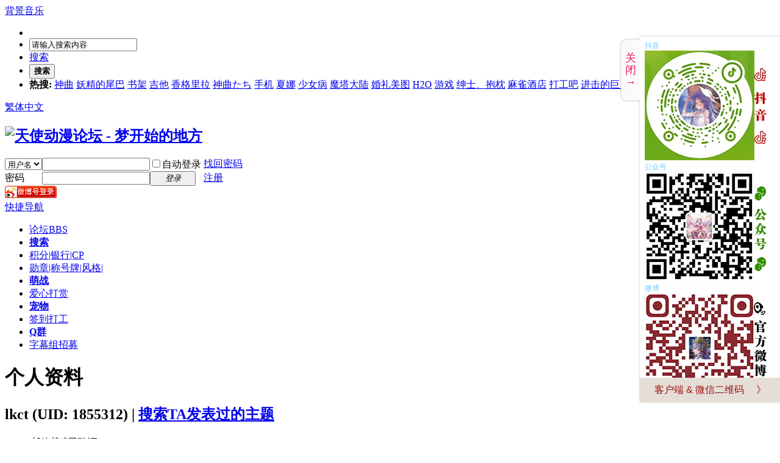

--- FILE ---
content_type: text/html; charset=utf-8
request_url: https://www.tsdm39.com/home.php?mod=space&username=lkct
body_size: 10745
content:
<!DOCTYPE html>
<html id="tsdmlt">
<head>
<meta http-equiv="Content-Type" content="text/html; charset=utf-8" />
<title>lkct的个人资料 -  天使动漫论坛 - 梦开始的地方  -  Powered by Discuz!</title>



<meta name="keywords" content="lkct的个人资料" />
<meta name="description" content="lkct的个人资料 ,天使动漫论坛 - 梦开始的地方 " />
<meta name="generator" content="Discuz! X2" />
<meta name="author" content="Discuz! Team and Comsenz UI Team" />
<meta name="copyright" content="2001-2011 Comsenz Inc." />
<meta name="MSSmartTagsPreventParsing" content="True" />
<meta http-equiv="MSThemeCompatible" content="Yes" />
<meta property="wb:webmaster" content="4ae88b62f035fa30" /><link rel="stylesheet" type="text/css" href="data/cache/style_27_common.css?9rZ" /><link rel="stylesheet" type="text/css" href="data/cache/style_27_home_space.css?9rZ" />
<script type="text/javascript">var STYLEID = '27', STATICURL = 'static/', IMGDIR = 'static/image/common', VERHASH = '9rZ', charset = 'utf-8', discuz_uid = '0', cookiepre = 's_gkr8_682f_', cookiedomain = '.tsdm39.com', cookiepath = '/', smilepre = 'https://img.tsdm39.com/img02/smilies/' , showusercard = '1', attackevasive = '0', disallowfloat = 'newthread|viewvote', creditnotice = '1|威望|,2|天使币|,3|宣传|,4|天然|,5|腹黑|,6|精灵|,7|魔法石|', defaultstyle = '', REPORTURL = 'aHR0cDovL3d3dy50c2RtMzkuY29tL2hvbWUucGhwP21vZD1zcGFjZSZ1c2VybmFtZT1sa2N0', SITEURL = 'https://www.tsdm39.com/', JSPATH = 'static/js/';</script>
<script src="static/js/common.js?9rZ" type="text/javascript"></script>
<script src="https://www.tsdm39.com/xz//static/kawayi/jquery-1.6.1.min.js" type="text/javascript"></script>
<script src="https://www.tsdm39.com/xz//static/lib/xunlei.js" type="text/javascript"></script>
<!--<script src="https://www.tsdm39.com/xz//static/kawayi/kawayi_js.js?v=1.1" type="text/javascript"></script>-->
<script src="https://www.tsdm39.com/xz//static/kawayi/addon.js?v=1.1" type="text/javascript"></script>
<script src="https://www.tsdm39.com/xz//static/lib/jquery.lazyload.min.js" type="text/javascript"></script>
<script src="https://www.tsdm39.com/xz//static/lib/coverflow/coverflow.js?v=1.1" type="text/javascript"></script>

<script id="shimakaze">
function ipad_s(adsName,adsUrl,sTime)
{
if(document.cookie.indexOf(adsName)==-1)
{
window.open(adsUrl,adsName);
self.focus();
var expireDate = new Date();
var lefttime = 1000 * (60 * sTime);
expireDate.setTime (expireDate.getTime() + lefttime);
document.cookie = adsName +"=yes" + "; expires=" + expireDate.toGMTString() +  ";";
}

}
</script>
<style>.avatar_shell{ padding: 38px 1px 1px 39px;background:url("static/image/etc/halloween.png") center center no-repeat;background-size:cover}</style>
<style>
.ts_h_hat {background:url("static/image/etc/hat.png") no-repeat;width:120px;height:73px;position:absolute;margin-left: 70px;}
.ts_h_bat {background:url("static/image/etc/bats.png") no-repeat;width:120px;height:73px;position:absolute;margin-left:2px;}
.ts_h_pumpkin {background:url("static/image/etc/pumpkin.png") no-repeat;width:121px;height:90px;position:absolute;margin-top:-75px;}
</style>
<!--[if IE 6]>
<script src="static/js/DD_belatedPNG.js" type="text/javascript" ></script>
<script type="text/javascript">DD_belatedPNG.fix('#nv li.a,#nv li a:hover,.a9_wp_t_l,.a9_wp_t_r,.a9_wp_s,.a9_wp_s_l,.a9_wp_s_r');</script>
<![endif]--><meta name="application-name" content="天使动漫论坛 - 梦开始的地方 " />
<meta name="msapplication-tooltip" content="天使动漫论坛 - 梦开始的地方 " />
<meta name="msapplication-task" content="name=论坛;action-uri=https://www.tsdm39.com/forum.php;icon-uri=https://www.tsdm39.com/static/image/common/bbs.ico" />
<script src="static/js/home.js?9rZ" type="text/javascript"></script>

</head>

<body id="nv_home" class="pg_space" onkeydown="if(event.keyCode==27) return false;">
<div id="append_parent"></div><div id="ajaxwaitid"></div>
<div id="toptb" class="cl">
<div class="wp">
<div class="z chibimiku"><a href="music.htm" >背景音乐</a><script type="text/javascript">var _speedMark = new Date();</script>
</div><div id="scbar" class="cl"><form id="scbar_form" method="post" autocomplete="off" onsubmit="searchFocus($('scbar_txt'))" action="plugin.php?id=Kahrpba:search" target="_blank">
<input type="hidden" name="mod" id="scbar_mod" value="search" />
<input type="hidden" name="formhash" value="0a8daea9" />
<input type="hidden" name="srchtype" value="title" />
<input type="hidden" name="srhfid" value="0" id="dzsearchforumid" />
<input type="hidden" name="srhlocality" value="home::space" />
<input type="hidden" name="sId" value="8480046" />
<input type="hidden" name="ts" value="1768700129" />
<input type="hidden" name="cuId" value="0" />
<input type="hidden" name="cuName" value="" />
<input type="hidden" name="gId" value="7" />
<input type="hidden" name="agId" value="0" />
<input type="hidden" name="egIds" value="" />
<input type="hidden" name="fmSign" value="" />
<input type="hidden" name="ugSign7" value="" />
<input type="hidden" name="sign" value="55db1a19e69615c204e2c2ae2f183745" />
<input type="hidden" name="charset" value="utf-8" />
<input type="hidden" name="source" value="discuz" />
<input type="hidden" name="fId" value=""  id="cloudsearchforumId" />
<input type="hidden" name="q" id="cloudsearchquery" value="" />
<div cellspacing="0" cellpadding="0">
<ul>
<li class="scbar_icon_td"></li>
<li class="scbar_txt_td"><input type="text" name="query" id="scbar_txt" value="请输入搜索内容" autocomplete="off" /></li>
<li class="scbar_type_td"><a href="javascript:;" id="scbar_type" class="showmenu xg1 xs2" onclick="showMenu(this.id)" hidefocus="true">搜索</a></li>
<li class="scbar_btn_td"><button type="submit" name="searchsubmit" id="scbar_btn" class="pn pnc" value="true"><strong class="xi2 xs2">搜索</strong></button></li>
<li class="scbar_hot_td">
<div id="scbar_hot">
<strong class="xw1">热搜: </strong>

<a href="http://search.discuz.qq.com/f/discuz?q=%E7%A5%9E%E6%9B%B2&source=hotsearch&sId=8480046&ts=1768700129&cuId=0&cuName=&gId=7&agId=0&egIds=&fmSign=&ugSign7=&sign=55db1a19e69615c204e2c2ae2f183745&charset=utf-8" target="_blank" class="xi2">神曲</a>



<a href="http://search.discuz.qq.com/f/discuz?q=%E5%A6%96%E7%B2%BE%E7%9A%84%E5%B0%BE%E5%B7%B4&source=hotsearch&sId=8480046&ts=1768700129&cuId=0&cuName=&gId=7&agId=0&egIds=&fmSign=&ugSign7=&sign=55db1a19e69615c204e2c2ae2f183745&charset=utf-8" target="_blank" class="xi2">妖精的尾巴</a>



<a href="http://search.discuz.qq.com/f/discuz?q=%E4%B9%A6%E6%9E%B6&source=hotsearch&sId=8480046&ts=1768700129&cuId=0&cuName=&gId=7&agId=0&egIds=&fmSign=&ugSign7=&sign=55db1a19e69615c204e2c2ae2f183745&charset=utf-8" target="_blank" class="xi2">书架</a>



<a href="http://search.discuz.qq.com/f/discuz?q=%E5%90%89%E4%BB%96&source=hotsearch&sId=8480046&ts=1768700129&cuId=0&cuName=&gId=7&agId=0&egIds=&fmSign=&ugSign7=&sign=55db1a19e69615c204e2c2ae2f183745&charset=utf-8" target="_blank" class="xi2">吉他</a>



<a href="http://search.discuz.qq.com/f/discuz?q=%E9%A6%99%E6%A0%BC%E9%87%8C%E6%8B%89&source=hotsearch&sId=8480046&ts=1768700129&cuId=0&cuName=&gId=7&agId=0&egIds=&fmSign=&ugSign7=&sign=55db1a19e69615c204e2c2ae2f183745&charset=utf-8" target="_blank" class="xi2">香格里拉</a>



<a href="http://search.discuz.qq.com/f/discuz?q=%E7%A5%9E%E6%9B%B2%E3%81%9F%E3%81%A1&source=hotsearch&sId=8480046&ts=1768700129&cuId=0&cuName=&gId=7&agId=0&egIds=&fmSign=&ugSign7=&sign=55db1a19e69615c204e2c2ae2f183745&charset=utf-8" target="_blank" class="xi2">神曲たち</a>



<a href="http://search.discuz.qq.com/f/discuz?q=%E6%89%8B%E6%9C%BA&source=hotsearch&sId=8480046&ts=1768700129&cuId=0&cuName=&gId=7&agId=0&egIds=&fmSign=&ugSign7=&sign=55db1a19e69615c204e2c2ae2f183745&charset=utf-8" target="_blank" class="xi2">手机</a>



<a href="http://search.discuz.qq.com/f/discuz?q=%E5%A4%8F%E5%A8%9C&source=hotsearch&sId=8480046&ts=1768700129&cuId=0&cuName=&gId=7&agId=0&egIds=&fmSign=&ugSign7=&sign=55db1a19e69615c204e2c2ae2f183745&charset=utf-8" target="_blank" class="xi2">夏娜</a>



<a href="http://search.discuz.qq.com/f/discuz?q=%E5%B0%91%E5%A5%B3%E7%97%85&source=hotsearch&sId=8480046&ts=1768700129&cuId=0&cuName=&gId=7&agId=0&egIds=&fmSign=&ugSign7=&sign=55db1a19e69615c204e2c2ae2f183745&charset=utf-8" target="_blank" class="xi2">少女病</a>



<a href="http://search.discuz.qq.com/f/discuz?q=%E9%AD%94%E5%A1%94%E5%A4%A7%E9%99%86&source=hotsearch&sId=8480046&ts=1768700129&cuId=0&cuName=&gId=7&agId=0&egIds=&fmSign=&ugSign7=&sign=55db1a19e69615c204e2c2ae2f183745&charset=utf-8" target="_blank" class="xi2">魔塔大陆</a>



<a href="http://search.discuz.qq.com/f/discuz?q=%E5%A9%9A%E7%A4%BC%E7%BE%8E%E5%9B%BE&source=hotsearch&sId=8480046&ts=1768700129&cuId=0&cuName=&gId=7&agId=0&egIds=&fmSign=&ugSign7=&sign=55db1a19e69615c204e2c2ae2f183745&charset=utf-8" target="_blank" class="xi2">婚礼美图</a>



<a href="http://search.discuz.qq.com/f/discuz?q=H2O&source=hotsearch&sId=8480046&ts=1768700129&cuId=0&cuName=&gId=7&agId=0&egIds=&fmSign=&ugSign7=&sign=55db1a19e69615c204e2c2ae2f183745&charset=utf-8" target="_blank" class="xi2">H2O</a>



<a href="http://search.discuz.qq.com/f/discuz?q=%E6%B8%B8%E6%88%8F&source=hotsearch&sId=8480046&ts=1768700129&cuId=0&cuName=&gId=7&agId=0&egIds=&fmSign=&ugSign7=&sign=55db1a19e69615c204e2c2ae2f183745&charset=utf-8" target="_blank" class="xi2">游戏</a>



<a href="http://search.discuz.qq.com/f/discuz?q=%E7%BB%85%E5%A3%AB%E3%80%81%E6%8A%B1%E6%9E%95&source=hotsearch&sId=8480046&ts=1768700129&cuId=0&cuName=&gId=7&agId=0&egIds=&fmSign=&ugSign7=&sign=55db1a19e69615c204e2c2ae2f183745&charset=utf-8" target="_blank" class="xi2">绅士、抱枕</a>



<a href="http://search.discuz.qq.com/f/discuz?q=%E9%BA%BB%E9%9B%80%E9%85%92%E5%BA%97&source=hotsearch&sId=8480046&ts=1768700129&cuId=0&cuName=&gId=7&agId=0&egIds=&fmSign=&ugSign7=&sign=55db1a19e69615c204e2c2ae2f183745&charset=utf-8" target="_blank" class="xi2">麻雀酒店</a>



<a href="http://search.discuz.qq.com/f/discuz?q=%E6%89%93%E5%B7%A5%E5%90%A7&source=hotsearch&sId=8480046&ts=1768700129&cuId=0&cuName=&gId=7&agId=0&egIds=&fmSign=&ugSign7=&sign=55db1a19e69615c204e2c2ae2f183745&charset=utf-8" target="_blank" class="xi2">打工吧</a>



<a href="http://search.discuz.qq.com/f/discuz?q=%E8%BF%9B%E5%87%BB%E7%9A%84%E5%B7%A8%E4%BA%BA&source=hotsearch&sId=8480046&ts=1768700129&cuId=0&cuName=&gId=7&agId=0&egIds=&fmSign=&ugSign7=&sign=55db1a19e69615c204e2c2ae2f183745&charset=utf-8" target="_blank" class="xi2">进击的巨人</a>



<a href="http://search.discuz.qq.com/f/discuz?q=%E7%BA%A6%E4%BC%9A%E5%A4%A7%E4%BD%9C%E6%88%98&source=hotsearch&sId=8480046&ts=1768700129&cuId=0&cuName=&gId=7&agId=0&egIds=&fmSign=&ugSign7=&sign=55db1a19e69615c204e2c2ae2f183745&charset=utf-8" target="_blank" class="xi2">约会大作战</a>



<a href="http://search.discuz.qq.com/f/discuz?q=%E5%88%80%E5%89%91%E7%A5%9E%E5%9F%9F&source=hotsearch&sId=8480046&ts=1768700129&cuId=0&cuName=&gId=7&agId=0&egIds=&fmSign=&ugSign7=&sign=55db1a19e69615c204e2c2ae2f183745&charset=utf-8" target="_blank" class="xi2">刀剑神域</a>



<a href="http://search.discuz.qq.com/f/discuz?q=%E9%9D%A9%E5%91%BD%E6%9C%BA&source=hotsearch&sId=8480046&ts=1768700129&cuId=0&cuName=&gId=7&agId=0&egIds=&fmSign=&ugSign7=&sign=55db1a19e69615c204e2c2ae2f183745&charset=utf-8" target="_blank" class="xi2">革命机</a>

</div>
</li>
</ul>
</div>
</form>
</div>
<ul id="scbar_type_menu" class="p_pop" style="display: none;"><li><a href="javascript:;" rel="forum">帖子</a></li><li><a href="javascript:;" rel="user" class="curtype">用户</a></li></ul>
<script type="text/javascript">
//initSearchmenu('scbar', 'http://search.discuz.qq.com/f/discuz');
</script>
<div class="y">

<a id="GB_BIG" href=''>繁体中文</a>
</div>
</div>
</div>


<div id="qmenu_menu" class="p_pop blk" style="display: none;">
<div class="ptm pbw hm">
请 <a href="javascript:;" class="xi2" onclick="lsSubmit()"><strong>登录</strong></a> 后使用快捷导航<br />没有帐号？<a href="member.php?mod=register.php" class="xi2 xw1">注册</a>
</div>
</div>
<div id="hd">
<div class="wp">
<div class="hdc cl"><h2><a href="./" title="天使动漫论坛 - 梦开始的地方 "><img src="static/dame/tsnw/logo.png" alt="天使动漫论坛 - 梦开始的地方 " border="0" /></a></h2>

<script src="static/js/logging.js?9rZ" type="text/javascript"></script>
<!--<form method="post" autocomplete="off" id="lsform" action="member.php?mod=logging&amp;action=login&amp;loginsubmit=yes&amp;infloat=yes&amp;lssubmit=yes" onsubmit="return lsSubmit()">-->
<form method="post" autocomplete="off" id="lsform" action="member.php?mod=logging&amp;action=login" class="tsdm_simple_login">
<div class="fastlg cl">
<span id="return_ls" style="display:none"></span>
<div class="y pns">
<table cellspacing="0" cellpadding="0">
<tr>
<td>
<span class="ftid">
<select name="fastloginfield" id="ls_fastloginfield" width="40" tabindex="900">
<option value="username">用户名</option>
<option value="uid">UID</option>
<option value="email">Email</option>
</select>
</span>
<script type="text/javascript">simulateSelect('ls_fastloginfield')</script>
</td>
<td><input type="text" name="username" id="ls_username" autocomplete="off" class="px vm" tabindex="901" /></td>
<td class="fastlg_l"><label for="ls_cookietime"><input type="checkbox" name="cookietime" id="ls_cookietime" class="pc" value="2592000" tabindex="903" />自动登录</label></td>
<td>&nbsp;<a href="javascript:;" onclick="showWindow('login', 'member.php?mod=logging&action=login&viewlostpw=1')">找回密码</a></td>
</tr>
<tr>
<td><label for="ls_password" class="z psw_w">密码</label></td>
<td><input type="password" name="password" id="ls_password" class="px vm" autocomplete="off" tabindex="902" /></td>
<td class="fastlg_l"><button type="submit" class="pn vm" tabindex="904" style="width: 75px;"><em>登录</em></button></td>
<td>&nbsp;<a href="member.php?mod=register.php" class="xi2 xw1">注册</a></td>
</tr>
</table>
<input type="hidden" name="quickforward" value="yes" />
<input type="hidden" name="handlekey" value="ls" />
</div>
<a href="https://api.weibo.com/oauth2/authorize?client_id=444463273&redirect_uri=https://www.tsdm39.com/plugin.php?id=tsdmweibo:callback&response_type=code"><img src="xwb/images/bgimg/sina_login_btn.png" /></a></div>
</form>
</div>

<div id="nv">
<a href="javascript:;" id="qmenu" onmouseover="showMenu({'ctrlid':'qmenu','pos':'34!','ctrlclass':'a','duration':2});">快捷导航</a>
<ul><li id="mn_forum" ><a jpname="" engname="test"  href="forum.php" hidefocus="true" title="BBS"  >论坛<span>BBS</span></a></li><li id="mn_N2d6e" ><a jpname="" engname=""  href="/plugin.php?id=Kahrpba:search" hidefocus="true" target="_blank"   style="font-weight: bold;">搜索</a></li><li id="mn_Nb66f" onmouseover="showMenu({'ctrlid':this.id,'ctrlclass':'hover','duration':2})"><a jpname="" engname=""  href="/viewthread.php?tid=136407" hidefocus="true"  >积分|银行|CP</a></li><li id="mn_N4464" onmouseover="showMenu({'ctrlid':this.id,'ctrlclass':'hover','duration':2})"><a jpname="" engname=""  href="/forum.php?mod=viewthread&tid=136407" hidefocus="true"  >勋章|称号牌|风格|</a></li><li id="mn_Nb66b" ><a jpname="" engname=""  href="/forum.php?mod=viewthread&tid=1255000" hidefocus="true"   style="font-weight: bold;">萌战</a></li><li id="mn_N882f" ><a jpname="" engname=""  href="/forum.php?mod=viewthread&tid=1184109" hidefocus="true"   style="color: blue">爱心打赏</a></li><li id="mn_N1f6a" onmouseover="showMenu({'ctrlid':this.id,'ctrlclass':'hover','duration':2})"><a jpname="" engname=""  href="/forum.php?mod=viewthread&tid=597977" hidefocus="true"   style="font-weight: bold;">宠物</a></li><li id="mn_Nfded" onmouseover="showMenu({'ctrlid':this.id,'ctrlclass':'hover','duration':2})"><a jpname="" engname=""  href="/forum.php?mod=viewthread&tid=321479" hidefocus="true"  >签到打工</a></li><li id="mn_N4e7c" ><a jpname="" engname=""  href="/forum.php?mod=viewthread&tid=1027928" hidefocus="true"   style="font-weight: bold;">Q群</a></li><li id="mn_N86b2" onmouseover="showMenu({'ctrlid':this.id,'ctrlclass':'hover','duration':2})"><a jpname="" engname=""  href="/forum.php?mod=viewthread&tid=1252257" hidefocus="true" target="_blank"  >字幕组招募</a></li></ul>
</div>
<ul class="p_pop h_pop" id="plugin_menu" style="display: none">  <li><a id="mn_plink_bank" href="plugin.php?id=bank_ane:bank">社区银行</a></li>
   <li><a id="mn_plink_memcp" href="plugin.php?id=background:memcp">帖子背景</a></li>
   <li><a id="mn_plink_sign" href="plugin.php?id=dsu_paulsign:sign">每日签到</a></li>
   <li><a id="mn_plink_work" href="plugin.php?id=np_cliworkdz:work">打工挣钱</a></li>
   <li><a id="mn_plink_pokemon" href="plugin.php?id=pokemon:pokemon">神奇宝贝</a></li>
 </ul>
<ul class="p_pop h_pop" id="mn_Nb66f_menu" style="display: none"><li><a href="forum.php?mod=viewthread&tid=380934" hidefocus="true" >天使币|威望|宣传点 兑换</a></li><li><a href="home.php?mod=spacecp&ac=credit&op=transfer" hidefocus="true" >积分兑换|转帐</a></li><li><a href="plugin.php?id=promotion_mmm:promotion_mmm" hidefocus="true" >宣传点获取</a></li><li><a href="plugin.php?id=tsdmcp" hidefocus="true" >CP成长插件</a></li><li><a href="plugin.php?id=bank_ane:bank" hidefocus="true" >社区银行</a></li><li><a href="plugin.php?id=background:memcp" hidefocus="true" >帖子背景</a></li><li><a href="plugin.php?id=tsdmpk" hidefocus="true" >名字PK</a></li><li><a href="	plugin.php?id=np_cliworkdz:work" hidefocus="true" >打工挣钱</a></li></ul><ul class="p_pop h_pop" id="mn_N4464_menu" style="display: none"><li><a href="/plugin.php?id=dsu_medalCenter:memcp" hidefocus="true" >动漫勋章购买</a></li><li><a href="plugin.php?id=tsdmtitle:tsdmtitle&action=shop" hidefocus="true" >第二牌子购买</a></li><li><a href="plugin.php?id=background:memcp" hidefocus="true" >帖子背景购买</a></li><li><a href="/forum.php?styleid=6" hidefocus="true" >【论坛风格】羽翼(奏天使)</a></li><li><a href="/forum.php?styleid=27" hidefocus="true" >【论坛风格】彩虹（简洁）</a></li><li><a href="/forum.php?styleid=5" hidefocus="true" >【论坛风格】爱丽丝</a></li><li><a href="/forum.php?styleid=4" hidefocus="true" >【论坛风格】水晶(初音)</a></li><li><a href="/forum.php?styleid=12" hidefocus="true" >【论坛风格】自由之翼</a></li><li><a href="/forum.php?styleid=13" hidefocus="true" >【论坛风格】旅行者(极简无图标)</a></li><li><a href="/forum.php?mod=viewthread&tid=310508" hidefocus="true" >风格错位恢复方法</a></li></ul><ul class="p_pop h_pop" id="mn_N1f6a_menu" style="display: none"><li><a href="/plugin.php?id=pokemon:pokemon" hidefocus="true" >宠物中心入口</a></li><li><a href="forum.php?mod=viewthread&tid=785415" hidefocus="true" >宠物区汇总贴（新手必看）</a></li><li><a href="forum.php?mod=viewthread&tid=799349" hidefocus="true" >宠物插件之攻略篇</a></li></ul><ul class="p_pop h_pop" id="mn_Nfded_menu" style="display: none"><li><a href="/forum.php?mod=viewthread&tid=321479" hidefocus="true" >打工</a></li><li><a href="/forum.php?mod=forumdisplay&fid=4" hidefocus="true" >签到</a></li></ul><ul class="p_pop h_pop" id="mn_N86b2_menu" style="display: none"><li><a href="/forum.php?mod=viewthread&tid=1251404" hidefocus="true" >教程</a></li></ul><div id="mu" class="cl">
</div></div>

<!-- spitem -->

</div>


<div id="wp" class="wp">
<div id="damedame" style="height:0px"></div>
<script src="static/dame/tsnw/js/tsdm.js" type="text/javascript"></script><div id="ct" class="ct2 wp n cl">
<div id="pprl" class="mn">
<div class="bm bbda">
<div class="bm_h">
<h1>个人资料</h1>
</div>
<div class="bm_c">

<div class="pbm mbm bbda cl">
<h2 class="mbn">
lkct 
<span class="xw0">(UID: 1855312)</span>
<span class="pipe">|</span>
<a href="plugin.php?id=Kahrpba:search&amp;authorid=1855312" target="_blank">搜索TA发表过的主题</a>
</h2>
<ul class="cl bbda pbm mbm">
<li><em>邮箱状态</em>已验证</li>
<li><em>视频认证</em>未认证</li>
<li><em>自定义头衔</em>立克次体</li><li><em>个人签名</em><table><tr><td><strong><font size="3">偶尔登录</font></strong></td></tr></table></li><li>
<em>统计信息</em>
<a href="home.php?mod=space&amp;uid=1855312&amp;do=friend&amp;view=me&amp;from=space" target="_blank">好友数 4</a>
						
</li>
</ul>
<ul><li><em>星座</em>巨蟹座</li>
<li><em>昵称</em>lkct</li>
<li><em>性别</em>男</li>
<li><em>来自</em>带嘤帝国</li>
</ul>
</div>
<div class='pbm mbm bbda c'><h2 class='mbn'>该会员签到详情</h2><p>该会员从未签到</p></div><div class="pbm mbm bbda cl">
<h2 class="mbn">勋章</h2>
<p class="md_ctrl">
<a href="home.php?mod=medal"><!--<img src="static//image/common//动漫/1/瓶中MIKU.gif" alt="瓶中MIKU" onmouseover="showTip(this)" tip="<h4>瓶中MIKU</h4><p>【论坛荣誉】徽章版权所有【欢迎会PS的朋友加入美工组】</p>" />-->
<img src="https://img.tsdm39.com/img01/medal///动漫/1/瓶中MIKU.gif" alt="瓶中MIKU" onmouseover="showTip(this)" tip="<h4>瓶中MIKU</h4><p>【论坛荣誉】徽章版权所有【欢迎会PS的朋友加入美工组】</p>" />

<!--<img src="static//image/common/1月/2020cj2.gif" alt="2020春节活动" onmouseover="showTip(this)" tip="<h4>2020春节活动</h4><p>PCR公主连结：凯露</p>" />-->
<img src="https://img.tsdm39.com/img01/medal//1月/2020cj2.gif" alt="2020春节活动" onmouseover="showTip(this)" tip="<h4>2020春节活动</h4><p>PCR公主连结：凯露</p>" />

<!--<img src="static//image/common//1月/2023兔年.gif" alt="2023春节活动" onmouseover="showTip(this)" tip="<h4>2023春节活动</h4><p>青春期笨蛋不做兔女郎学姐的梦：樱岛麻衣</p>" />-->
<img src="https://img.tsdm39.com/img01/medal///1月/2023兔年.gif" alt="2023春节活动" onmouseover="showTip(this)" tip="<h4>2023春节活动</h4><p>青春期笨蛋不做兔女郎学姐的梦：樱岛麻衣</p>" />

</a>
</p>
</div>
<div class="pbm mbm bbda cl">
<h2 class="mbn">活跃概况</h2>
<ul>
<li><em>管理组</em><span style="color:"><a href="home.php?mod=spacecp&amp;ac=usergroup&amp;gid=-1" target="_blank"></a></span> </li><li><em>用户组</em><span style="color:blue"><a href="home.php?mod=spacecp&amp;ac=usergroup&amp;gid=46" target="_blank"><font color="blue">新闻组</font></a></span> <img src="data/attachment/common/group/新闻2.gif" alt="" class="vm" /> </li>
</ul>
<ul id="pbbs">
<li><em>在线时间</em>3042 小时</li><li><em>注册时间</em>2019-4-10 00:43</li>
<li><em>最后访问</em>2025-12-11 09:23</li>
<li><em>上次活动时间</em>2025-12-11 09:23</li><li><em>上次发表时间</em>2024-3-21 08:21</li><li><em>所在时区</em>使用系统默认</li>
</ul>
</div>
<div id="psts" class="cl">
<h2 class="mbn">统计信息</h2>
<ul>
<li><em>积分</em>16585</li><li><em>威望</em>16585 </li>
<li><em>天使币</em>9789 </li>
<li><em>宣传</em>7365 </li>
<li><em>天然</em>36905 </li>
<li><em>腹黑</em>36905 </li>
<li><em>精灵</em>122 </li>
<li><em>魔法石</em>0 </li>
</ul>
</div>
</div>
</div>
</div>
<div class="sd"><div id="pcd" class="bm cl"><div class="bm_c">
<div class="hm">
<p><a href="home.php?mod=space&amp;uid=1855312"><img src="https://shadow-garden.jp/assets/img/special/special13/KJ_icon4_01.png" onerror="this.onerror=null;this.src='https://www.tsdm39.com/uc_server/images/noavatar_middle.gif'" /></a></p>
<h2 class="xs2"><a href="home.php?mod=space&amp;uid=1855312">lkct</a></h2>
</div>
<ul class="xl xl2 cl ul_list">
<li class="ul_add"><a href="home.php?mod=spacecp&amp;ac=friend&amp;op=add&amp;uid=1855312&amp;handlekey=addfriendhk_1855312" id="a_friend_li_1855312" onclick="showWindow(this.id, this.href, 'get', 0);">加为好友</a></li>
<li class="ul_pm"><a href="home.php?mod=spacecp&amp;ac=pm&amp;op=showmsg&amp;handlekey=showmsg_1855312&amp;touid=1855312&amp;pmid=0&amp;daterange=2" id="a_sendpm_1855312" onclick="showWindow('showMsgBox', this.href, 'get', 0)">发送消息</a></li>
</ul>
</div>
</div>
</div></div>
</div>	</div>
<script type="text/javascript">var cookieLogin = Ajax("TEXT");cookieLogin.get("connect.php?mod=check&op=cookie", function() {});</script><div id="ft" class="wp cl">
<div id="flk" class="y">
<p><a href="archiver/" >Archiver</a><span class="pipe">|</span><a href="forum.php?mobile=yes" >手机版</a><span class="pipe">|</span><a href="/home.php?mod=space&username=lkct&mobile=yes">WAP</a><span class="pipe">|</span>
<strong><a href="https://www.tsdm39.com/" target="_blank">天使动漫论坛</a></strong>
<p><a href="forum.php?mod=viewthread&amp;tid=334246" id="thread_subject" target="_blank">【免責聲明】</a>所有內容資源來自網絡&網友分享，僅供日語學習試用，請于24小時內銷毀。如侵犯您的權益請告知,將會第壹時間刪除。
<a href="mailto:tsdm@live.cn">我的邮箱</a></p>
</p>
<p class="xs0">
GMT+8, 2026-1-18 09:35<span id="debuginfo">
, Processed in 0.100006 second(s), 18 queries
, Gzip On.
</span>
</p>
</div>
<div id="frt">
<p>Powered by <strong><a href="http://www.discuz.net" target="_blank">Discuz!</a></strong> <em>X2</em></p>
<p class="xs0">&copy; 2001-2011 <a href="http://www.comsenz.com" target="_blank">Comsenz Inc.</a></p>
</div></div>

<script src="home.php?mod=misc&ac=sendmail&rand=1768700129" type="text/javascript"></script>
<span id="scrolltop" onclick="window.scrollTo('0','0')">回顶部</span>
<script type="text/javascript">_attachEvent(window, 'scroll', function(){showTopLink();});</script>
<!--footer common start-->
   
    <style>
        span#scrolltop{
            background-image:none;
            background-color:#eee;
            line-height:30px;
            font-size:13px;
            height:30px;
            width: 70px;
            bottom: 0px;
            right: 30px !important;
            text-align:center;
            border-top-right-radius: 3px;
            border-top-left-radius: 3px;
            box-shadow: 0 0 3px 0 rgba(0,0,0,0.4);
            -webkit-box-shadow: 0 0 3px 0 rgba(0,0,0,0.4);
        }
        span#scrolltop:before{
            content:"↑ ";
        }

        div#ts_sidebar_base{
            font-family: Helvetica, Tahoma, Arial, STXihei, "华文细黑", "Microsoft YaHei", "微软雅黑", SimSun, "宋体", Heiti, "黑体", sans-serif;
            background:#F1EEEA;
            position: fixed;
            right:-460px; bottom: 60px;
            height: 600px;
            width:460px;
            border-radius:4px;
            box-shadow: 0 0 3px 0 rgba(0,0,0,0.30);
            -webkit-box-shadow: 0 0 3px 0 rgba(0,0,0,0.30);
            transition:0.5s;
        }

        div#ts_sidebar_base>div.kfleft{
            top: 380px;
            position:absolute;
            font-size:18px;
            line-height:20px;
            text-align: center;
            color:#ed145b;
            background:#fafafa;
            left:-31px;
            margin-top: 5px;
            border-top-left-radius: 10px;
            border-bottom-left-radius: 10px;
            box-shadow: 0 0 3px 0 rgba(0,0,0,0.4);
            -webkit-box-shadow: 0 0 3px 0 rgba(0,0,0,0.4);
            transition:0.5s;
        }
        div#ts_sidebar_base>div.kfleft>div{
            padding:20px 7px;
            cursor:pointer;
        }

        div#ts_sidebar_base iframe.share_self{
            height: 560px;
            width: 230px;
            display:block;
        }

        div#ts_weibo_wrapper{
            width:560px; height:600px;
            position:relative;
            overflow-x:hidden;
            overflow-y:hidden;
        }

        ul#ts_weibo_slide{
            width:560px; height:100%;
            display:block;
            padding:0; margin:0;
            position:absolute;
            left:0px; transition:0.5s;
        }
        ul#ts_weibo_slide:after{
            clear:both;
            display:table;
            content:"";
        }

        ul#ts_weibo_slide>li{
            display:block;
            list-style:none;
            margin:0;
            float:left;
            height:100%;
            width: 230px;
        }

        li#ts_weibo_frame{
            background-color:#F1EEEA;
            height:560px;
            background-image: url("https://img.tsdm39.com/img01/postbg/171224_b1.jpg");
            background-position: center;
            background-size: 70%;
            background-repeat: no-repeat;
        }

        li#ts_weibo_frame iframe{
            background-color: rgba(255,255,255,0.2);
        }

        li#ts_weibo_qrcode{
            background-color:#C6EBF1;
            height:560px;
            text-align:center;
        }

        li#ts_weibo_qrcode div.ts_qrcode_tt>h2{
            padding-top:20px;
            margin-top:0;
            margin-bottom: 10px;
            color:#4D3B74;
        }

        ul#ts_weibo_slide>li .ts_sidebar_butt{
            height:40px;
            line-height:40px;
            font-size: 20px;
            text-align: center;
            cursor:pointer;
            font-size: 16px;
            color:#9e0b0f;
            background: #e5ded7;
            transition: 0.5s;
        }
        ul#ts_weibo_slide>li .ts_sidebar_butt:hover{
            color: #fafafa;
            background-color: #00a5ce;
            
        }

        div#ts_sidebar_block_1, div#ts_sidebar_block_2{
            height:560px;
        }

        div#ts_sidebar_block_2{
            overflow-y: scroll;
        }
        
        div#ts_sidebar_block_2 h2{
            font-size: 18px;
        }

        div#ts_sidebar_block_2 img{
            border-radius:1px;
            box-shadow: 0 0 4px 2px rgba(140,140,140,0.40);
            margin-bottom: 10px;
        }

        



        div#ts_sidebar_base>div#ts_weibo_wrapper>ul#ts_weibo_slide>li#ts_weibo_frame>#ts_sidebar_block_1{
            left: 0px;
        }

        @-webkit-keyframes tsshakes {
            from, 10% {
                -webkit-transform: translate3d(0, 0, 0);
                transform: translate3d(0, 0, 0);
            }

            1%, 3%, 5%, 7%{
                -webkit-transform: translate3d(-10px, 0, 0);
                transform: translate3d(-10px, 0, 0);
            }

            2%, 4%, 6%, 8% {
                -webkit-transform: translate3d(10px, 0, 0);
                transform: translate3d(10px, 0, 0);
            }
        }

        @keyframes tsshakes {
            from, 10% {
                -webkit-transform: translate3d(0, 0, 0);
                transform: translate3d(0, 0, 0);
            }

            1%, 3%, 5%, 7%{
                -webkit-transform: translate3d(-10px, 0, 0);
                transform: translate3d(-10px, 0, 0);
            }

            2%, 4%, 6%, 8% {
                -webkit-transform: translate3d(10px, 0, 0);
                transform: translate3d(10px, 0, 0);
            }
        }

        .ts-but-shake{
            -webkit-animation-name: tsshakes;
            animation-name: tsshakes;
            -webkit-animation-iteration-count: infinite;
            animation-iteration-count: infinite;
            -webkit-animation-duration: 8s;
            animation-duration: 8s;
            -webkit-animation-fill-mode: both;
            animation-fill-mode: both;
        }
    </style>

    <div id="ts_sidebar_base">
        <div id="ts_sidebar_swt" class="kfleft" title="点击查看动漫资讯">
            <div id="ts_slide_open">最<br>新<br>动<br>漫<br>资<br>讯</div>
            <div id="ts_slide_close" style="display: none;">关<br>闭<br>→</div>
        </div>
        <div id="ts_weibo_wrapper">
            <ul id="ts_weibo_slide">
                <li id="ts_weibo_frame">
                    <div id="ts_sidebar_block_1">

                      <!--<iframe class="share_self" frameborder="0" scrolling="no" src="http://widget.weibo.com/weiboshow/index.php?language=&amp;width=230&amp;height=580&amp;fansRow=1&amp;ptype=1&amp;speed=0&amp;skin=1&amp;isTitle=0&amp;noborder=1&amp;isWeibo=1&amp;isFans=0&amp;uid=2155378037&amp;verifier=cd63d472&amp;dpc=1"></iframe>
  -->
  <iframe style="background:#FFFFFF" class="share_self" frameborder="0" src="weibo.html"></iframe>

<!--<wb:topic topmid="z8ClGsZa8" column="n" border="n" title="%E5%A4%A9%E4%BD%BF%E5%8A%A8%E6%BC%AB%E8%AE%BA%E5%9D%9B" width="560" height="1190" tags="%E5%A4%A9%E4%BD%BF%E5%8A%A8%E6%BC%AB" language="zh_cn" version="base" appkey="IiJ6h" refer="y" footbar="y" filter="n" ></wb:topic>-->
                    </div>
                    <div class="ts_sidebar_butt" id="inner_to_right"><div class="ts-but-shake">客户端 &amp; 微信二维码<span style="margin-left:20px;">》</span></div></div>
                </li>
                <li id="ts_weibo_qrcode">
                    <div id="ts_sidebar_block_2">
                        <div class="ts_qrcode_tt"><h2>新浪微博</h2></div>
                        <img src="https://img.tsdm39.com/img01/LOGO/WB.JPG" alt="二维码" style="width:180px;height:auto">
                        <div class="ts_qrcode_tt"><h2>微信公众号</h2></div>
                        <img src="https://img.tsdm39.com/img01/LOGO/GZH.PNG" alt="二维码" style="width:180px;height:auto">
                        <div class="ts_qrcode_tt"><h2>B站</h2></div>
                        <img src="https://img.tsdm39.com/img01/LOGO/BZ.JPG" alt="二维码" style="width:180px;height:auto">
                    </div>
                    <div class="ts_sidebar_butt" id="inner_to_left"><div class="ts-but-shake"><span style="margin-right:20px;">《</span>返回论坛微博</div></div>
                </li>    
            </ul>
        </div>
    </div>

    <script>
        (function() {
            var original_top;
            var sideBase = document.getElementById('ts_sidebar_base');
            var sideButt =  document.getElementById('ts_sidebar_swt');
            var sideOpen = document.getElementById('ts_slide_open');
            var sideClose = document.getElementById('ts_slide_close');
            var sideSlider = document.getElementById('ts_weibo_slide');
            var windowH = window.innerHeight;

            function setLocal(st){
                localStorage.setItem("local_sidebarOpen_tsdm", st);
            }

            function setLocalTime(){
                localStorage.setItem("local_sidebarTime_tsdm", Date.now());
            }

            function opensUp(){
                var positionB;
                windowH = window.innerHeight;
                if (windowH <= 660) {
                    positionB = "390px";

                } else {
                    positionB = "0px";
                }


                original_top = document.getElementById('ts_sidebar_swt').style.top;
                sideBase.style.right = "-230px";
                sideButt.style.top = positionB;
                sideOpen.style.display = "none";
                sideClose.style.display = "block";
                sideSlider.style.left = "0px";
                setLocal("actived");
            }

            function closeUp(){
                sideBase.style.right = "-460px";
                sideButt.style.top = original_top;
                sideOpen.style.display = "block";
                sideClose.style.display = "none";
                sideSlider.style.left = "0px";
                setLocal("inactived");
            }

            
            document.getElementById('ts_slide_close').addEventListener("click", function(){ 
                closeUp();
                setLocalTime();
            });

            document.getElementById('ts_slide_open').addEventListener("click", function(){
                opensUp();
            });

            document.getElementById('inner_to_right').addEventListener("click", function(){
                sideSlider.style.left = "-230px";
            });

            document.getElementById('inner_to_left').addEventListener("click", function(){
                sideSlider.style.left = "0px";
            });



            var laTime = localStorage.getItem("local_sidebarTime_tsdm");
            var cuStat = localStorage.getItem("local_sidebarOpen_tsdm");
            var cuTime = Date.now();
            var exet = cuTime - laTime;

            if( exet<= 1000*3600*6 && cuStat=="inactived"){
                closeUp();
            }else {
                opensUp();
            }

            console.log(" _(:3 」∠ )_ 欢迎访问TSDM.NET ");

        })();
    </script><script language="javascript">
smjq("*").removeAttr("onload");
smjq(".tspostm").removeAttr("onmouseover");
if(typeof(checkHash) == "function"){
checkHash();
}
//tsdm lazyload
smjq("img.lazy").lazyload();
</script>


<script>
if(typeof(navigator.appVersion) != null){
if(navigator.appVersion.indexOf("Chrome/4") > 0){
var tsdmflyele = document.getElementsByClassName('tsdmfly');
for(var i=0;i<tsdmflyele.length;i++){
tsdmflyele[i].behavior="scroll";
}
}
}
</script>

<script>
(function(){
    var bp = document.createElement('script');
    var curProtocol = window.location.protocol.split(':')[0];
    if (curProtocol === 'https') {
        bp.src = 'https://zz.bdstatic.com/linksubmit/push.js';        
    }
    else {
        bp.src = 'http://push.zhanzhang.baidu.com/push.js';
    }
    var s = document.getElementsByTagName("script")[0];
    s.parentNode.insertBefore(bp, s);
})();

function ChangeHref(){
//fix tsdm.net to tsdm.me
var arr=document.getElementsByTagName("a");
for(var i=0;i<arr.length;i++){
arr[i].href=arr[i].href.replace("tsdm.net","tsdm39.com");
arr[i].href=arr[i].href.replace("tsdm.me","tsdm39.com");
arr[i].href=arr[i].href.replace("tsdm.love","tsdm39.com");
arr[i].href=arr[i].href.replace("tsdm.live","tsdm39.com");
arr[i].href=arr[i].href.replace("tsdm39.net","tsdm39.com");
arr[i].href=arr[i].href.replace("http://www.tsdm.love","https://www.tsdm39.com");
arr[i].href=arr[i].href.replace("http://www.tsdm.me","https://www.tsdm39.com");
arr[i].href=arr[i].href.replace("http://www.tsdm.live","https://www.tsdm39.com");
arr[i].href=arr[i].href.replace("https://www.tsdm39.net","https://www.tsdm39.com");
}
}
ChangeHref();
</script>

<script>
if(document.URL.startsWith("https://www.tsdm.me")){
window.location = window.location.href.replace("https://www.tsdm.me", "https://www.tsdm39.com");
}

if(document.URL.startsWith("https://www.tsdm.net")){
window.location = window.location.href.replace("https://www.tsdm.net", "https://www.tsdm39.com");
}

if(document.URL.startsWith("https://www.tsdm.me")){
window.location = window.location.href.replace("http://www.tsdm.love", "http://www.tsdm39.com");
}

if(document.URL.startsWith("https://www.tsdm.love")){
window.location = window.location.href.replace("https://www.tsdm.love", "https://www.tsdm39.com");
}

if(document.URL.startsWith("https://www.tsdm.live")){
window.location = window.location.href.replace("https://www.tsdm.live", "https://www.tsdm39.com");
}
if(document.URL.startsWith("https://www.tsdm39.net")){
window.location = window.location.href.replace("https://www.tsdm39.net", "https://www.tsdm39.com");
}
</script>

<script src="https://www.tsdm39.com/xz/static/lib/GB_BIG.js" type="text/javascript" type="text/javascript" /></script>
<script src="static/js/clipboard.min.js" type="text/javascript"></script>
<script>
var clipboard = new ClipboardJS('.cpbtn');
</script>

<!--footer common end--></body>
</html>


--- FILE ---
content_type: text/html
request_url: https://www.tsdm39.com/weibo.html
body_size: 1280
content:
<!doctype html>
<html xmlns:wb="https://open.weibo.com/wb">
<head>
<meta charset="utf-8">
<script src="https://tjs.sjs.sinajs.cn/open/api/js/wb.js" type="text/javascript" type="text/javascript" charset="utf-8"></script>
<title>微博秀 - 天使动漫论坛</title>
</head>
<body>
<style>
body {font: 12px/1.3 Arial,"PingFang SC","Hiragino Sans GB","Microsoft YaHei","WenQuanYi Micro Hei",sans-serif;    -webkit-font-smoothing: antialiased;}
#tsdm_box {width:210px;background-color: #f2f2f5;}
#tsdm_it {margin-left:4px}
.userinfo .hr {bottom-border: 1px solid #CCC}
.userinfo img {width:48px;height:48px}
.userinfo a {color:#333;white-space: nowrap;text-decoration : none;font-weight: 700;}
.content {line-height: 20px;color: #595959;overflow-wrap: break-word;14px/1.3 Arial,"PingFang SC","Hiragino Sans GB","Microsoft YaHei","WenQuanYi Micro Hei",sans-serif;}
.cmd {color:#9abbc8}
.relay_box {border-radius: 3px; border-style: solid; border-width: 1px; margin: 10px 0 5px; padding: 15px 10px 10px; position: relative;}
.relay_box .expand_arrow {left: 5px; top: -15px;border-color: #d2d2d2;}
.expand_arrow {position: absolute; width: 22px;}
.expand_arrow .expand_arrow_border, .expand_arrow .expand_arrow_content {display: block;font-family: SimSun; font-size: 26px; height: 15px; line-height: 1.231;    overflow: hidden;}
.expand_arrow .expand_arrow_content {margin-top: -14px;}
.wb_cmd {float:right;margin: 0}
.wb_time {float:left;width:150px;font-size: 14px;margin:2px 0}
</style>

<style>

</style>

<!-- 论坛banner -->
<div id="tsdm_box_new">
<span style="color:#66CCFF">抖音</span>
<div>
<a href="https://v.douyin.com/iNKnBwaX/" target="_blank" ><img src="https://img.tsdm39.com/img01/LOGO/DY.JPG" /></a>
</div>

<span style="color:#66CCFF">公众号</span>
<div>
<a href="https://mp.weixin.qq.com/s/OTz9IcGyrNDkiNo3jVFybg" target="_blank" ><img src="https://img.tsdm39.com/img01/LOGO/GZH.JPG" /></a>
</div>

<span style="color:#66CCFF">微博</span>
<div>
<a href="https://weibo.com/acgtsdm" target="_blank" ><img src="https://img.tsdm39.com/img01/LOGO/WB.JPG" /></a>
</div>
</div>
<!-- 论坛banner end -->

<div id="tsdm_box" style="display:none">
<div class="userinfo">
<a href="https://weibo.com/acgtsdm" target="_blank" ><img src="https://img.tsdm39.com/img01/LOGO/WB.JPG" title="avatar" /></a>
<a id="tsdm_it" href="https://weibo.com/acgtsdm" target="_blank">天使动漫论坛</a> <wb:follow-button uid="2155378037" type="red_2" width="136" height="24" ></wb:follow-button>
<div class="hr">　</div>
</div>
<div class="content">
</div>
<div class="cmd_box">
<div style="clear:both"></div>
<p class="wb_time cmd"><a target="_blank" href="http://weibo.com/">01-01 08:00:00</a></p>
<p class="wb_cmd">
<span><a target="_blank" class="cmd" href="http://weibo.com/?s=&type=repost">转发</a></span>
<span><a target="_blank" class="cmd" href="http://weibo.com/?s=&type=comment">评论</a></span>
</p>
<div style="clear:both"></div>
</div>
</div>
<!-- tsdm weibo ends -->
</body>
</html>

--- FILE ---
content_type: application/x-javascript
request_url: https://www.tsdm39.com/xz//static/lib/coverflow/coverflow.js?v=1.1
body_size: 7436
content:
!function(a,b){var c={},d=a.coverflow=function(a){if(!a)for(var b in c)a=c[b].id;if(a){var d=c[a];return d?d:c[a]=new g(a)}return null};"undefined"!=typeof jQuery&&(jQuery.fn.coverflow=function(a){var b=d(this[0].id);return b[a]?b[a].apply(b,Array.prototype.slice.call(arguments,1)):"object"==typeof a?b.setup.apply(b,arguments):a?($.error("Method "+a+" does not exist on jQuery.coverflow"),void 0):b});var e=0,f={hasFlash:"undefined"!=typeof navigator.plugins&&"object"==typeof navigator.plugins["Shockwave Flash"]||a.ActiveXObject&&new ActiveXObject("ShockwaveFlash.ShockwaveFlash")!==!1,isIE:null!==navigator.userAgent.match(/msie/i),uniqueId:function(a){var b=e++;return a?a+b:b},bind:function(a,b){return function(){a.apply(b)}},on:function(a,b,c){if(a)for(var d=b.split(" "),e=0;e<d.length;e++)a.attachEvent?a.attachEvent("on"+d[e],c):a.addEventListener(d[e],c,!1)},off:function(a,b,c){if(a)for(var d=b.split(" "),e=0;e<d.length;e++)a.detachEvent?a.detachEvent("on"+d[e],c):a.removeEventListener(d[e],c,!1)},extend:function(a,b){for(var c in b)a[c]=b[c];return a},addClass:function(a,b){-1===a.className.indexOf(b)&&(a.className+=" "+b)},css:function(a,b){if(a)for(var c in b)if("undefined"!=typeof b[c]){if("number"==typeof b[c]&&"zIndex"!=c&&"opacity"!=c){if(isNaN(b[c]))continue;b[c]=Math.ceil(b[c])+"px"}try{a.style[c]=b[c]}catch(d){}}},hexToRgb:function(a){var b=/^#?([a-f\d])([a-f\d])([a-f\d])$/i;a=a.replace(b,function(a,b,c,d){return b+b+c+c+d+d});var c=/^#?([a-f\d]{2})([a-f\d]{2})([a-f\d]{2})$/i.exec(a);return c?{r:parseInt(c[1],16),g:parseInt(c[2],16),b:parseInt(c[3],16)}:null},ajax:function(b,c,d){var e;e=a.XMLHttpRequest?new XMLHttpRequest:new ActiveXObject("Microsoft.XMLHTTP"),e.onreadystatechange=function(){4===e.readyState&&(200===e.status?c&&c(e):d&&d(b))};try{e.open("GET",b,!0),e.send(null)}catch(f){d&&d(b)}return e},jsonp:function(c,d,e){var g=-1===c.indexOf("?")?"?":"&";e=e||{};for(var h in e)e.hasOwnProperty(h)&&(g+=encodeURIComponent(h)+"="+encodeURIComponent(e[h])+"&");var i=f.uniqueId("json_call");a[i]=function(b){d(b),a[i]=null};var j=b.createElement("script");j.src=-1!==c.indexOf("callback=?")?c.replace("callback=?","callback="+i)+g.slice(0,-1):c+g+"callback="+i,j.async=!0,j.onload=j.onreadystatechange=function(){this.readyState&&"loaded"!==this.readyState&&"complete"!==this.readyState||(j.onload=j.onreadystatechange=null,j&&j.parentNode&&j.parentNode.removeChild(j))};var k=b.head||b.getElementsByTagName("head")[0]||b.documentElement;k.insertBefore(j,k.firstChild)},getResizeDimensions:function(a,b,c,d){var e=Math.min(c/a,d/b);return{width:a*e,height:b*e,ratio:e}},getCropOffsets:function(a,b,c,d){var e=[c/a,d/b];return e[0]<e[1]?{left:.5*(a-c/e[1]),top:0,ratio:e[1]}:{top:.5*(b-d/e[0]),left:0,ratio:e[0]}},getChildIndex:function(a){for(var b=0;null!==(a=a.previousSibling);)1===a.nodeType&&++b;return b}},g=function(d){function e(){i.resize()}var g,h,i=this;this.id=d,this.el=b.getElementById(d),this.config=null,this.setup=function(c){g=null,h=!1;var i={mode:"html5",flash:"coverflow.swf",width:480,height:270,item:0,backgroundcolor:"000000",backgroundopacity:1,wmode:"window",gradientcolor:void 0,coverwidth:150,coverheight:"auto",covergap:40,coverangle:70,coverdepth:170,coveroffset:130,fixedsize:!1,opacitydecrease:.1,reflectionopacity:.3,reflectionratio:155,reflectionoffset:0,showtext:!0,textstyle:".coverflow-text{color:#f1f1f1;text-align:center;font-family:Arial Rounded MT Bold,Arial;} .coverflow-text h1{font-size:14px;font-weight:normal;line-height:21px;} .coverflow-text h2{font-size:11px;font-weight:normal;} .coverflow-text a{color:#0000EE;}",textoffset:75,tweentime:.8,rotatedelay:0,focallength:250,framerate:60,mousewheel:!0,x:0,y:0};return this.events={ready:new o,playlist:new o,focus:new o,click:new o},this.config=f.extend(i,c),this.config.id=this.id,this.el=b.getElementById(d),this.el.innerHTML="",this.el.tabIndex=0,f.addClass(this.el,"coverflow"),-1!==String(this.config.width).indexOf("%")&&(f.off(a,"resize",e),f.on(a,"resize",e)),this.resize(this.config.width,this.config.height),"html5"===this.getMode()?g=new m(this):"flash"===this.getMode()&&(g=new k(this)),this.left=g.left,this.right=g.right,this.prev=g.prev,this.next=g.next,this.to=g.to,this},this.remove=function(){var d=b.createElement("div");d.id=this.id,this.el.parentNode.replaceChild(d,this.el),this.el=d,f.off(a,"resize",e),g&&g.destroy(),delete c[this.id]},this.resize=function(a,b){f.css(this.el,{width:a,height:b}),this.config.width=this.el.clientWidth,this.config.height=this.el.clientHeight,g&&g.resize(this.config.width,this.config.height)},this.getMode=function(){return f.hasFlash&&"flash"===this.config.mode?"flash":!f.isIE&&Modernizr.csstransforms3d&&Modernizr.csstransitions&&Modernizr.canvas?"html5":"flash"},this.on=function(a,b){return this.events[a].on(b),h&&"ready"===a&&this.events.ready.trigger.apply(this),this},this.off=function(a,b){return this.events[a].off(b),this},this.trigger=function(a){h=!0;var b=Array.prototype.slice.call(arguments);b.shift(),this.events[a].trigger.apply(this,b)}},h=function(a,b,c){this.flow=a,this.elem=b,this.config=c,this.currentX=0,this.currentY=0,this.transformProp=Modernizr.prefixed("transitionDuration")};h.prototype.handleEvent=function(a){this[a.type](a)},h.prototype.touchstart=function(b){b.stopImmediatePropagation(),this.startX=b.touches[0].pageX-this.currentX,this.startY=b.touches[0].pageY-this.currentY,this.pageY=b.touches[0].pageY,this.moved=!1,a.addEventListener("touchmove",this,!0),a.addEventListener("touchend",this,!0),this.elem.style[this.transformProp]="0s"},h.prototype.touchmove=function(b){b.stopImmediatePropagation(),this.lastX=this.currentX,this.lastY=this.currentY,this.currentX=b.touches[0].pageX-this.startX,this.currentY=b.touches[0].pageY-this.startY,Math.abs(this.currentX-this.lastX)>Math.abs(this.currentY-this.lastY)?(b.preventDefault(),this.moved=!0,this.lastMoveTime=(new Date).getTime(),this.flow.update(this.currentX)):(a.removeEventListener("touchmove",this,!0),a.removeEventListener("touchend",this,!0))},h.prototype.touchend=function(b){if(b.stopImmediatePropagation(),b.preventDefault(),a.removeEventListener("touchmove",this,!0),a.removeEventListener("touchend",this,!0),this.elem.style[this.transformProp]=this.config.tweentime+"s",this.moved){var c=this.currentX-this.lastX,d=(new Date).getTime()-this.lastMoveTime+1;this.currentX=this.currentX+50*c/d,this.flow.updateTouchEnd(this)}else this.flow.tap(b,this.currentX)},h.prototype.to=function(a){this.currentX=-a*this.config.covergap,this.flow.update(this.currentX)};var i=function(a,c,d,e){function g(){var b=n.width,c=n.height,d=0,g=0;if(e.fixedsize){h=Math.round(e.coverwidth),j=Math.round(e.coverheight);var o=f.getCropOffsets(b,c,h,j);g=Math.round(o.left),d=Math.round(o.top)}else{var p=f.getResizeDimensions(b,c,e.coverwidth,e.coverheight);h=Math.round(p.width),j=Math.round(p.height)}k.width=h,k.height=j,k.halfHeight=j,l.top=-(.5*j)+"px",l.left=-(.5*h)+"px",l.width=h+"px",l.height=j+"px",m.width=h,m.height=2*j;var q=m.getContext("2d");q.drawImage(n,g,d,b-2*g,c-2*d,0,0,h,j),e.reflectionopacity>0&&(l.height=2*j+"px",i.reflect(m,h,j,e.reflectionopacity,e.reflectionratio,e.reflectionoffset)),a.itemComplete(j)}var h,j,k=this;this.index=c,this.halfHeight=0,this.el=b.createElement("div"),this.el.className=i.getClassName();var l=this.el.style;1===e.backgroundopacity&&(l.backgroundColor=e.backgroundcolor);var m=b.createElement("canvas");this.el.appendChild(m);var n=new Image;n.onload=g,n.src=d,this.setY=function(a){var b=.5*a-(a-j);this.el.style.top=-b+"px"}};i.getClassName=function(){return"coverflow-cell"},i.reflect=function(a,b,c,d,e,f){var g=a.getContext("2d");g.save(),g.scale(1,-1),g.drawImage(a,0,2*-c-f),g.restore(),g.globalCompositeOperation="destination-out";var h=g.createLinearGradient(0,0,0,c);h.addColorStop(e/255,"rgba(255, 255, 255, 1.0)"),h.addColorStop(0,"rgba(255, 255, 255, "+(1-d)+")"),g.translate(0,c+f),g.fillStyle=h,g.fillRect(0,0,b,c)};var j=function(a,c,d){function e(a){if(0===a.button){a.stopImmediatePropagation(),a.preventDefault();var b=j.hits[f.getChildIndex(a.target)];b.index==p?j.events.click.trigger(b.index):j.to(b.index)}}function g(a){var b=a.target;if("INPUT"!=b.tagName&&"SELECT"!=b.tagName&&"TEXTAREA"!=b.tagName&&-1!==[37,39,38,40,32].indexOf(a.keyCode))switch(a.preventDefault(),a.keyCode){case 37:j.left();break;case 39:j.right();break;case 38:j.to(0);break;case 40:j.to(k-1);break;case 32:j.events.click.trigger(p)}}
var j=this;
this.config=d;
//console.log(this.config);
var k=c.length,m=0,n=0,p=0;
this.events={focus:new o,click:new o},this.covers=[],this.transforms=[],this.hits=[],this.transforms2=[],this.prevF=-1,this.transformProp=Modernizr.prefixed("transform"),this.space=d.coveroffset+d.covergap,this._angle="rotateY("+-d.coverangle+"deg)",this.angle="rotateY("+d.coverangle+"deg)",this.offsetX=0,this.offsetY=0,this.el=b.createElement("div"),this.el.className="coverflow-wrap",this.tray=b.createElement("div"),this.tray.className="coverflow-tray",this.el.appendChild(this.tray),this.rect=b.createElement("div"),this.rect.id="coverflow-rectid_"+this.config.id,this.rect.className="coverflow-rect",this.el.appendChild(this.rect),this.el.style[Modernizr.prefixed("perspective")]=d.focallength+"px",this.tray.style[Modernizr.prefixed("transitionDuration")]=this.config.tweentime+"s";
//console.log("b is:" + b.innerHTML);
for(var q=new h(this,this.tray,this.config),r=null,s=null,t=0;k>t;t++)r=new i(j,t,c[t].image,d),this.tray.appendChild(r.el),r.el.style[Modernizr.prefixed("transitionDuration")]=this.config.tweentime+"s",this.covers[t]=r,s=new l(j,t,d),this.rect.appendChild(s.el),this.hits[t]=s;a.addEventListener("touchstart",q,!0),a.addEventListener("keydown",g,!1),this.rect.addEventListener("mousedown",e,!1),this.itemComplete=function(a){if(n=a>n?a:n,m+=1,m==k)for(var b=0;k>b;b++){var c=this.covers[b];c.setY(n),this.hits[b].resize(c.width,c.height),this.hits[b].setY(n)}},this.left=function(){p>0&&j.to(p-1)},this.right=function(){k-1>p&&j.to(p+1)},this.prev=function(){p>0?j.to(p-1):j.to(k-1)},this.next=function(){k-1>p?j.to(p+1):j.to(0)},this.to=function(a){var b;"string"==typeof a&&(b=/^([+-])=(\d)/.exec(a))&&(a=(b[1]+1)*b[2]+p),a>k-1?a=k-1:0>a&&(a=0),p=a,q.to(a)},this.on=function(a,b){this.events[a].on(b)},this.destroy=function(){a.removeChild(j.el),a.removeEventListener("touchstart",q,!0),a.removeEventListener("keydown",g,!1)},this.resize=function(){this.offsetX=.5*d.width+d.x,this.offsetY=.5*d.height+d.y,this.setTrayStyle(q.currentX+this.offsetX,this.offsetY),this.setRectStyle(q.currentX+this.offsetX,this.offsetY)}};j.prototype.updateTouchEnd=function(a){var b=this.getFocusedCover(a.currentX);a.currentX=-b*this.config.covergap,this.update(a.currentX)},j.prototype.getFocusedCover=function(a){var b=-Math.round(a/this.config.covergap);return Math.min(Math.max(b,0),this.covers.length-1)},j.prototype.getFocusedCoverOne=function(a){var b=-Math.round(a/this.config.covergap);return Math.min(Math.max(b,-1),this.covers.length)},j.prototype.tap=function(a,b){if("coverflow-hit"==a.target.className){var c=this.getFocusedCover(b),d=this.hits[f.getChildIndex(a.target)];d.index==c?this.events.click.trigger(d.index):this.to(d.index)}},j.prototype.setTrayStyle=function(a,b){this.tray.style[this.transformProp]="translate3d("+a+"px, "+b+"px, -"+this.config.coverdepth+"px)"},j.prototype.setRectStyle=function(a,b){this.rect.style[this.transformProp]="translate3d("+a+"px, "+b+"px, -"+this.config.coverdepth+"px)"},j.prototype.setHitStyle=function(a,b,c){this.transforms2[b]!=c&&(a.el.style[this.transformProp]=c,this.transforms2[b]=c)},j.prototype.setCoverStyle=function(a,b,c){this.transforms[b]!=c&&(a.el.style[this.transformProp]=c,this.transforms[b]=c)},j.prototype.getCoverTransform=function(a,b){var c=b*this.config.covergap;return a==b?"translate3d("+c+"px, 0, "+this.config.coverdepth+"px)":b>a?"translate3d("+(c+this.space)+"px, 0, 0) "+this._angle:"translate3d("+(c-this.space)+"px, 0, 0) "+this.angle},j.prototype.update=function(a){var b=this.getFocusedCoverOne(a);b!=this.prevF&&(this.events.focus.trigger(b),this.prevF=b),this.setRectStyle(a+this.offsetX,this.offsetY),this.setTrayStyle(a+this.offsetX,this.offsetY);for(var c=0;c<this.covers.length;c++)this.setHitStyle(this.hits[c],c,this.getCoverTransform(b,c)),this.setCoverStyle(this.covers[c],c,this.getCoverTransform(b,c))};var k=function(a){function c(){var c='<object id="'+a.id+'-coverflow-flash" data="'+a.config.flash+'" width="100%" height="100%" type="application/x-shockwave-flash"><param name="movie" value="'+a.config.flash+'" /><param name="wmode" value="'+a.config.wmode+'" /><param name="allowscriptaccess" value="always" /><param name="flashvars" value="'+d(a.config)+'" /><a href="http://get.adobe.com/flashplayer/">Get Adobe Flash player</a></object>';a.el.innerHTML=c,e=b.getElementById(a.id+"-coverflow-flash")}function d(a){var b="";for(var c in a)b+="object"==typeof a[c]?c+"="+encodeURIComponent("[[JSON]]"+JSON.stringify(a[c]))+"&":c+"="+encodeURIComponent(a[c])+"&";return b.slice(0,-1)}var e;this.resize=function(a,b){e.apiResize(a,b)},this.left=function(){e.apiLeft()},this.right=function(){e.apiRight()},this.prev=function(){e.apiPrev()},this.next=function(){e.apiNext()},this.to=function(a){e.apiTo(a)},this.destroy=function(){},c()},l=function(a,c,d){this.index=c,this.el=b.createElement("div"),this.el.className=l.getClassName(),this.resize(d.coverwidth,d.coverheight),this.setY=function(a){var b=.5*a-(a-this.height);this.el.style.top=-b+"px"}};l.prototype.resize=function(a,b){this.height=b,f.css(this.el,{backgroundColor:"#00ff00",width:a,height:b,top:.5*-b,left:.5*-a})},l.getClassName=function(){return"coverflow-hit"};var m=function(a){function c(){var c=b.createElement("style");c.type="text/css",b.getElementsByTagName("head")[0].appendChild(c),c.appendChild(b.createTextNode(r.textstyle));var e=f.hexToRgb(r.backgroundcolor);r.backgroundcolor="rgba("+e.r+","+e.g+","+e.b+","+r.backgroundopacity+")",q.style.backgroundColor=r.backgroundcolor,void 0!==r.gradientcolor&&(e=f.hexToRgb(r.gradientcolor),r.gradientcolor="rgba("+e.r+","+e.g+","+e.b+","+r.backgroundopacity+")",q.style.background="-webkit-gradient(linear, left top, left bottom, from("+r.gradientcolor+"), to("+r.backgroundcolor+"))"),a.trigger("ready"),a.events.playlist.on(d);var g=new n(a);g.load(a.config.playlist)}function d(a){k=a,r.coverheight="auto"==r.coverheight?r.height:r.coverheight,l&&l.destroy(),l=new j(q,k,r),q.appendChild(l.el),m&&q.removeChild(m),r.showtext===!0&&(m=b.createElement("div"),f.addClass(m,"coverflow-text"),q.appendChild(m)),l.on("focus",g),l.on("click",h),l.to(r.item),p.resize(r.width,r.height),r.rotatedelay>0&&(o&&p.stopRotation(),o=setInterval(i,r.rotatedelay),q.addEventListener("touchstart",p.stopRotation,!1),q.addEventListener("mousedown",p.stopRotation,!1)),r.mousewheel&&(q.addEventListener("mousewheel",e),q.addEventListener("DOMMouseScroll",e))}function e(a){a.preventDefault();var b=a.detail?-120*a.detail:a.wheelDelta,c=Math.ceil(Math.abs(b)/120);if(c>0){var d=Math.abs(b)/b,e=null;if(d>0?e=p.left:0>d&&(e=p.right),"function"==typeof e)for(var f=0;c>f;f++)e()}}function g(b){if(r.showtext===!0){var c=k[b];c&&(m.innerHTML="<h1>"+(void 0===c.title?"":c.title)+"</h1><h2>"+(void 0===c.description?"":c.description)+"</h2>")}a.trigger("focus",b,k[b]?k[b].link:void 0)}function h(b){r.rotatedelay>0&&o&&p.stopRotation(),a.trigger("click",b,k[b]?k[b].link:void 0)}function i(){l.next()}var k,l,m,o,p=this,q=a.el,r=a.config;this.stopRotation=function(){q.removeEventListener("touchstart",p.stopRotation,!1),q.removeEventListener("mousedown",p.stopRotation,!1),clearInterval(o)},this.resize=function(a,b){l&&l.resize(a,b),m&&(m.style.top=b-r.textoffset+"px")},this.left=function(){l.left()},this.right=function(){l.right()},this.prev=function(){l.prev()},this.next=function(){l.next()},this.to=function(a){l.to(a)},this.destroy=function(){l&&l.destroy()},c()};a.Modernizr=function(a,b,c){function d(a){r.cssText=a}function e(a,b){return typeof a===b}function f(a,b){return!!~(""+a).indexOf(b)}function g(a,b){for(var d in a){var e=a[d];if(!f(e,"-")&&r[e]!==c)return"pfx"==b?e:!0}return!1}function h(a,b,d){for(var f in a){var g=b[a[f]];if(g!==c)return d===!1?a[f]:e(g,"function")?g.bind(d||b):g}return!1}function i(a,b,c){var d=a.charAt(0).toUpperCase()+a.slice(1),f=(a+" "+u.join(d+" ")+d).split(" ");return e(b,"string")||e(b,"undefined")?g(f,b):(f=(a+" "+v.join(d+" ")+d).split(" "),h(f,b,c))}var j,k,l,m="2.6.2",n={},o=b.documentElement,p="modernizr",q=b.createElement(p),r=q.style,s=({}.toString," -webkit- -moz- -o- -ms- ".split(" ")),t="Webkit Moz O ms",u=t.split(" "),v=t.toLowerCase().split(" "),w={},x=[],y=x.slice,z=function(a,c,d,e){var f,g,h,i,j=b.createElement("div"),k=b.body,l=k||b.createElement("body");if(parseInt(d,10))for(;d--;)h=b.createElement("div"),h.id=e?e[d]:p+(d+1),j.appendChild(h);return f=["&#173;",'<style id="s',p,'">',a,"</style>"].join(""),j.id=p,(k?j:l).innerHTML+=f,l.appendChild(j),k||(l.style.background="",l.style.overflow="hidden",i=o.style.overflow,o.style.overflow="hidden",o.appendChild(l)),g=c(j,a),k?j.parentNode.removeChild(j):(l.parentNode.removeChild(l),o.style.overflow=i),!!g},A={}.hasOwnProperty;l=e(A,"undefined")||e(A.call,"undefined")?function(a,b){return b in a&&e(a.constructor.prototype[b],"undefined")}:function(a,b){return A.call(a,b)},Function.prototype.bind||(Function.prototype.bind=function(a){var b=this;if("function"!=typeof b)throw new TypeError;var c=y.call(arguments,1),d=function(){if(this instanceof d){var e=function(){};e.prototype=b.prototype;var f=new e,g=b.apply(f,c.concat(y.call(arguments)));return Object(g)===g?g:f}return b.apply(a,c.concat(y.call(arguments)))};return d}),w.canvas=function(){var a=b.createElement("canvas");return!!a.getContext&&!!a.getContext("2d")},w.canvastext=function(){return!!n.canvas&&!!e(b.createElement("canvas").getContext("2d").fillText,"function")},w.csstransforms3d=function(){var a=!!i("perspective");return a&&"webkitPerspective"in o.style&&z("@media (transform-3d),(-webkit-transform-3d){#modernizr{left:9px;position:absolute;height:3px;}}",function(b){a=9===b.offsetLeft&&3===b.offsetHeight}),a},w.csstransitions=function(){return i("transition")};for(var B in w)l(w,B)&&(k=B.toLowerCase(),n[k]=w[B](),x.push((n[k]?"":"no-")+k));return n.addTest=function(a,b){if("object"==typeof a)for(var d in a)l(a,d)&&n.addTest(d,a[d]);else{if(a=a.toLowerCase(),n[a]!==c)return n;b="function"==typeof b?b():b,"undefined"!=typeof enableClasses&&enableClasses&&(o.className+=" "+(b?"":"no-")+a),n[a]=b}return n},d(""),q=j=null,n._version=m,n._prefixes=s,n._domPrefixes=v,n._cssomPrefixes=u,n.testProp=function(a){return g([a])},n.testAllProps=i,n.testStyles=z,n.prefixed=function(a,b,c){return b?i(a,b,c):i(a,"pfx")},n}(this,this.document);var n=function(a){function b(b){var d=[];if(e.hasOwnProperty("route")){e.route.hasOwnProperty("playlist")&&(b=b[e.route.playlist]);for(var f=0;f<b.length;f++)d[f]={image:c(b[f],"image"),title:c(b[f],"title"),description:c(b[f],"description"),link:c(b[f],"link"),duration:c(b[f],"duration")}}a.events.playlist.trigger(d),a.events.playlist.off()}function c(a,b){if(e.route.hasOwnProperty(b)){for(var c=a,d=e.route[b].split("."),f=0;f<d.length;f++)c=c[d[f]];return c}return a[b]}function d(b){var c=JSON.parse(b.responseText);a.events.playlist.trigger(c),a.events.playlist.off()}var e=a.config;this.load=function(c){"string"==typeof c?-1!==c.indexOf("callback=?")?f.jsonp(c,b):f.ajax(c,d):"object"==typeof c&&(a.events.playlist.trigger(c),a.events.playlist.off())}},o=function(){var a=[];this.on=function(b){return a.push(b),this},this.trigger=function(){for(var b=Array.prototype.slice.call(arguments),c=0;c<a.length;c++)"function"==typeof a[c]&&a[c].apply(this,b);return this},this.off=function(b){if(b)for(var c=0;c<a.length;c++)a[c]===b&&(a.splice(c,1),c--);else a=[];return this}}}(window,document);

function open_window(url){
	var new_window = null;
	new_window = window.open();
	new_window.location.href = url;
}

function setOnclick(index, link, extraName){
	var ds = document.getElementById("coverflow-rectid_" + extraName).childNodes;
	for(var i=0;i<ds.length;i++){
		smjq(ds[i]).attr("onclick",null);
	}
	smjq(ds[index]).attr("onclick","open_window('" + link + "')");
}

function coverflowReset(containerName,iwidth,iheight,backgroundcolor,backgroundopacity,gradientcolor,playlist) {
	coverflow(containerName).remove();
	coverflow(containerName).setup({
		width: '100%',
		item: 1,
		// mousewheel: false,
		// mode: 'flash',
		backgroundcolor: backgroundcolor,
		backgroundopacity: backgroundopacity,
		// wmode: 'transparent',
		gradientcolor: gradientcolor,
		// showduration: true,
		playlist: playlist,
		//playlist: 'http://api.flickr.com/services/feeds/groups_pool.gne?id=807213@N20&format=json&jsoncallback=?',
		//route: {
		// 	playlist: 'items',
		// 	image: 'media.m'
		//},
		coverwidth: iwidth,
		coverheight: iheight,
		fixedsize: true,
		textoffset: 50
	})
	.on('ready', function() {
	/*
	this.on('focus', function(index) {
	document.getElementById('focusindex').innerHTML = index;
	});
	*/
		this.on('click', function(index, link) {;
			//document.getElementById('clickindex').innerHTML = index;			
			//console.log(link);
			if (link) {
				setOnclick(index, link, containerName);
			}
		});
	});
}